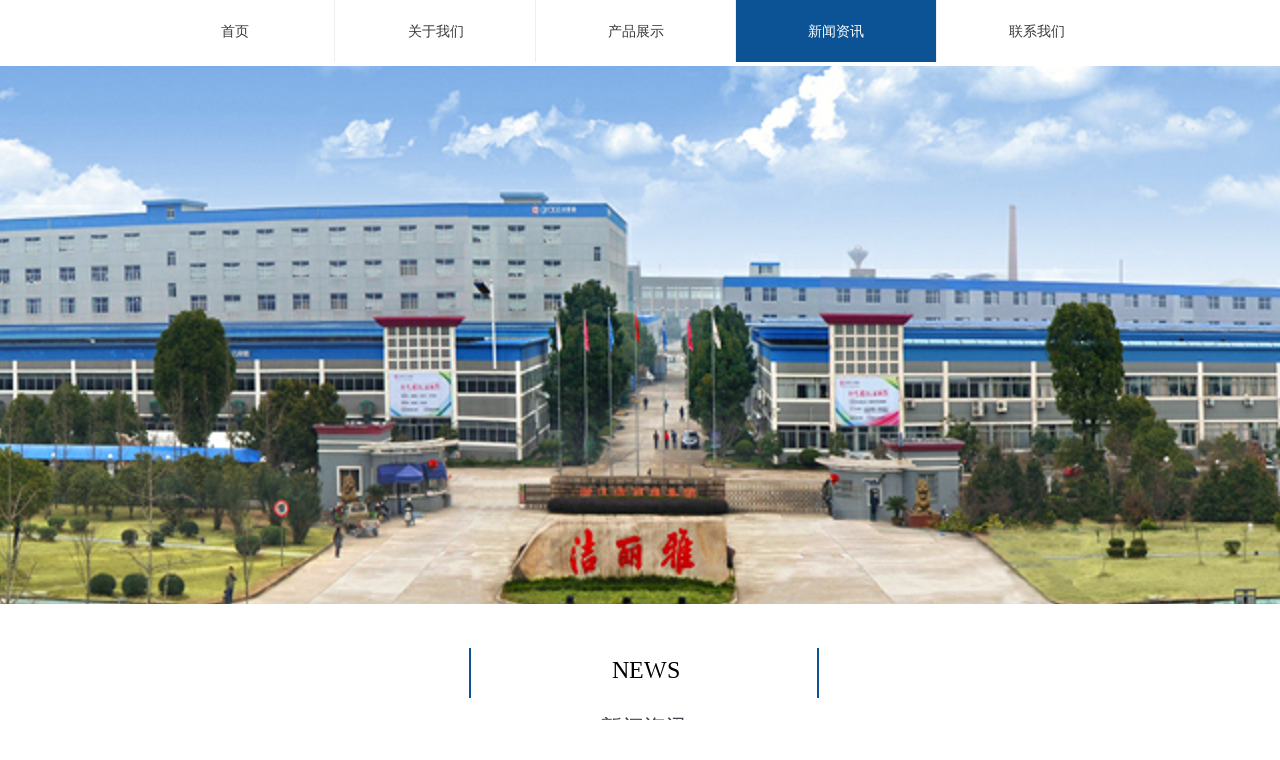

--- FILE ---
content_type: text/css
request_url: http://img.wanwang.xin/pubsf/10171/10171156/css/3680_Pc_zh-CN.css?preventCdnCacheSeed=6d27914125a1488aa7dca86b86c67aed
body_size: 2736
content:
.tem_2_32 .w-slide {margin: 0;padding: 0;width:100%;height: 538px;position: relative;top: 0px;left: 0px;overflow: hidden;visibility: hidden;z-index: 1 !important;}.tem_2_32 .w-slide-inner {margin: 0;padding: 0;cursor: default;position: relative;top: 0px;left: 0px;height: 538px;overflow: hidden;}.tem_2_32 .w-slide-inner .content-box {background-repeat: no-repeat;background-position: 50% 50%;background-size: cover;opacity: 1;}.tem_2_32 .w-slide-inner .content-box > .content-box-inner {width: 100% !important;height: 538px !important;position: absolute;z-index: 0 !important;top: 0;left: 0;background-size: cover;}.tem_2_32 .w-slide-inner .content-box>.smAreaC {height: 538px;}.tem_2_32 .w-slide-btn-box {margin: 0;padding: 0;position: absolute;bottom: 16px;right: 16px;}.tem_2_32 .w-slide-btn-box div, .tem_2_32 .w-slide-btn-box div:hover, .tem_2_32 .w-slide-btn-box .w-slide-btnav {margin: 0;padding: 0;position: absolute;width: 15px;height: 15px;border-radius: 50%;overflow: hidden;cursor: pointer;}.tem_2_32 .w-slide-btn-box .w-slide-btnav {background-color: transparent;}.tem_2_32 .w-slide-btn-box div {background-color: rgba(000,000,000,.5);}.tem_2_32 .w-slide-btn-box .w-slide-btnav {background-color: rgba(255,255,255,1);}.tem_2_32 .w-slide-btn-box .w-slide-btndn, .tem_2_32 .w-slide-btn-box .dn:hover {}.tem_2_32 .w-slide .w-slide-arrowl {margin: 0;padding: 0;top: 0px;left: 10px !important;}.tem_2_32 .w-slide .w-slide-arrowr {margin: 0;padding: 0;top: 0px;left:auto !important;right: 10px;}.tem_2_32 .w-slide .w-slide-arrowl,.tem_2_32 .w-slide .w-slide-arrowr {margin: 0;padding: 20px 8px;display: block;position: absolute;background-color: rgba(0, 0, 0, 0.2);cursor: pointer;text-align: center;overflow: hidden;transition: all 0ms linear;}.tem_2_32 .w-slide .w-slide-arrowl .w-itemicon,.tem_2_32 .w-slide .w-slide-arrowr .w-itemicon {color: #FFF;font-size: 18px;-moz-opacity: .8;-webkit-opacity: .8;-ms-opacity: .8;-o-opacity: .8;opacity: .8;}.tem_2_32 .w-slide .w-slide-arrowl:hover {color: #fff;}.tem_2_32 .w-slide .w-slide-arrowr:hover {color: #fff;}.tem_2_32 .w-slide .w-slide-arrowl.w-slide-arrowldn {background-position: -256px -37px;}.tem_2_32 .w-slide .w-slide-arrowr.w-slide-arrowrdn {background-position: -315px -37px;}.tem_2_32 {position: relative;}.smart-resize .tem_2_32 .w-slide-control {display: block;}.tem_2_32 .w-slide-control {display: none;padding: 0 8px;position: absolute;border-radius: 4px 4px 0 0;background-color: #609ee9;width: 120px;height: 32px;line-height: 32px;font-size: 12px;color: #FFF;text-align: center;}.tem_2_32 .w-slide-control.w-control-top {top: -32px;left: 248px;}.tem_2_32 .w-slide-control.w-control-bottom {bottom: -32px;left: 248px;border-radius: 0 0 4px 4px;}.tem_2_32 .w-slide-control .w-control-link {width: 20px;height: 32px;float: left;text-decoration: none;}.tem_2_32 .w-slide-control .w-control-link .w-control-icon {margin-top: 7px;display: block;width: 18px;height: 18px;line-height: 18px;border-radius: 50px;background-color: #3E89E5;}.tem_2_32 .w-slide-control .w-control-link .w-control-icon .mw-iconfont {color: #FFF;font-size: 10px;}.tem_2_32 .w-slide-control .w-control-text {width: 80px;float: left;display: inline-block;font-family: Tahoma;}.tem_2_32 .w-slide-control .w-control-link .mw-iconfont {font-size: 12px;color: #FFF;}.tem_2_32 .w-slide-control .w-control-link .mw-iconfont:hover {color: #ecf5ff;}.tem_4_25 * {box-sizing: content-box;}.tem_4_25 .w-nav {/* reset */margin: 0;padding: 0;/* size */width: 1002px;height: 62px;/* border */border-top-width: 0;border-right-width: 0;border-bottom-width: 0;border-left-width: 0;border-top-style: solid;border-right-style: solid;border-bottom-style: solid;border-left-style: solid;border-top-color: transparent;border-right-color: transparent;border-bottom-color: transparent;border-left-color: transparent;border-radius: 0;box-shadow: 0 0 0 rgba(0,0,0,0);}.tem_4_25 .w-nav:after {content: '';display: table;clear: both;zoom: 1;}.tem_4_25 .w-nav .w-nav-inner {padding: 0;margin: 0;float: left;list-style: none;width: 23%;height: 62px;line-height: 62px;/* background */background-color: #fff;background-image: none;background-repeat: no-repeat;background-position: center;background: -webkit-linear-gradient(none, none);background: -moz-linear-gradient(none, none);background: -ms-linear-gradient(none, none);background: linear-gradient(none, none);background-size: auto;}.tem_4_25 .w-nav .w-nav-item {padding: 0;margin: 0;position: relative;height: 100%;line-height: inherit;}.tem_4_25 .w-nav .w-nav-inner:first-child {border-top-left-radius: 0;border-bottom-left-radius: 0;}.tem_4_25 .w-nav .w-nav-inner:last-child {border-top-right-radius: 0;border-bottom-right-radius: 0;}.tem_4_25 .w-nav .w-nav-inner:first-child .w-nav-item.current {border-top-left-radius: 0;border-bottom-left-radius: 0;}.tem_4_25 .w-nav .w-nav-inner:last-child .w-nav-item.current {border-top-right-radius: 0;border-bottom-right-radius: 0;}.tem_4_25 .w-nav .w-nav-item .w-nav-item-line {padding: 0;margin: 0;display: block;position: absolute;height: 100%;width: 0;top: 0;left: -1px;border-left-width: 1px;border-left-style: solid;border-left-color: #EEEEEE;}.tem_4_25 .w-nav .w-nav-inner:first-child .w-nav-item .w-nav-item-line {display: none;}.tem_4_25 .w-nav .w-nav-item .w-nav-item-link {/* reset */margin: 0;padding: 0;text-decoration: none;outline: none;display: block;height: 100%;color: #383838;font-weight: normal;font-style: normal;text-decoration: none;text-align: center;white-space: nowrap;overflow: hidden;text-overflow: ellipsis;}.tem_4_25 .w-nav .w-nav-item .w-nav-item-link .w-link-txt {font-family: 'Microsoft YaHei';font-size: 14px;}.tem_4_25 .w-nav .w-nav-item .w-nav-item-link .mw-iconfont {font-size: 14px;}.tem_4_25 .w-nav .w-subnav {/* reset */margin: 0;padding: 0;position: relative;display: none;overflow: hidden;/* background */}.tem_4_25 .w-nav .w-subnav.userWidth {width: 120px;}.tem_4_25 .w-nav .w-subnav-item {/* reset */margin: 0;padding: 0;list-style: none;background-color: transparent;background-image: none;background-repeat: no-repeat;background-position: center;background: -webkit-linear-gradient(none, none);background: -moz-linear-gradient(none, none);background: -ms-linear-gradient(none, none);background: linear-gradient(none, none);background-size: auto;}.tem_4_25 .w-nav .w-subnav-item .w-subnav-link {/* reset */margin: 0;padding: 0 15px;height: 100%;line-height: 70px;outline: none;display: block;white-space: nowrap;overflow: hidden;text-overflow: ellipsis;height: 70px;color: #383838;font-size: 12px;font-weight: normal;font-style: normal;text-decoration: none;text-align: center;}.tem_4_25 .w-nav .w-subnav-item .w-subnav-link .w-link-txt {/* height */font-family: 'Microsoft YaHei';}.tem_4_25 .w-nav .w-subnav-item .w-subnav-link .mw-iconfont{font-size:12px;}/* hover */.tem_4_25 .w-nav .w-nav-inner:hover {background-color: rgb(11, 83, 148);background-image: none;background-repeat: no-repeat;background-position: center;background: -webkit-linear-gradient(none, none);background: -moz-linear-gradient(none, none);background: -ms-linear-gradient(none, none);background: linear-gradient(none, none);background-size: auto;}.tem_4_25 .w-nav .w-nav-inner:hover .w-nav-item-link {color: #ffffff;font-weight: 400;font-style: normal;text-decoration: none;}/* subnav-hover */.tem_4_25 .w-subnav .w-subnav-item:hover {background-color: transparent;background-image: none;background-repeat: no-repeat;background-position: center;background: -webkit-linear-gradient(none, none);background: -moz-linear-gradient(none, none);background: -ms-linear-gradient(none, none);background: linear-gradient(none, none);background-size: auto;}.tem_4_25 .w-nav .w-subnav-item:hover .w-subnav-link:hover {color: #059FE9;font-weight: 400;font-style: normal;text-decoration: none;}/* current */.tem_4_25 .w-nav .w-nav-item.current {background-color: rgb(11, 83, 148);background-image: none;background-repeat: no-repeat;background-position: center;background: -webkit-linear-gradient(none, none);background: -moz-linear-gradient(none, none);background: -ms-linear-gradient(none, none);background: linear-gradient(none, none);background-size: auto;}.tem_4_25 .w-nav .w-nav-item.current .w-nav-item-link {color: #ffffff;font-weight: 400;font-style: normal;text-decoration: none;}/* current */.tem_4_25 .w-nav .w-subnav-item.current {background-color: transparent;background-image: none;background-repeat: no-repeat;background-position: center;background: -webkit-linear-gradient(none, none);background: -moz-linear-gradient(none, none);background: -ms-linear-gradient(none, none);background: linear-gradient(none, none);background-size: auto;}.tem_4_25 .w-nav .w-subnav-item.current .w-subnav-link {color: #059FE9;font-weight: 400;font-style: normal;text-decoration: none;}.tem_18_36 {color: inherit;}.tem_18_36 h1, .tem_18_36 h2, .tem_18_36 h3, .tem_18_36 h4, .tem_18_36 h5, .tem_18_36 h6 {font-weight: normal;line-height: 1.2;}.tem_18_36 h2 {font-size: 1.5em;font-weight: normal;}.tem_18_36 h1 {font-size: 2em;font-weight: normal;}.tem_18_36 h3 {font-size: 1.17em;font-weight: normal;}.tem_18_36 h4 {font-size: 13px;font-weight: normal;}.tem_18_36 h5 {font-size: 0.83em;font-weight: normal;}.tem_18_36 h6 {font-size: 0.67em;font-weight: normal;}#cke_txtc_tem_18_36 {z-index: 1000001 !important;}.cke_editor_txtc_tem_18_36_dialog .cke_dialog {z-index: 1000001 !important;}.cke_dialog_background_cover {z-index: 100000 !important;}.hidden-border {border: transparent 1px dotted;}table.cke_show_border,table.cke_show_border > tr > td,table.cke_show_border > tr > th,table.cke_show_border > tbody > tr > td,table.cke_show_border > tbody > tr > th,table.cke_show_border > thead > tr > td,table.cke_show_border > thead > tr > th,table.cke_show_border > tfoot > tr > td,table.cke_show_border > tfoot > tr > th {border: #d3d3d3 1px dotted;}.con_1_25 {color: inherit;}.con_1_25 h1, .con_1_25 h2, .con_1_25 h3, .con_1_25 h4, .con_1_25 h5, .con_1_25 h6 {font-weight: normal;line-height: 1.2;}.con_1_25 h2 {font-size: 1.5em;font-weight: normal;}.con_1_25 h1 {font-size: 2em;font-weight: normal;}.con_1_25 h3 {font-size: 1.17em;font-weight: normal;}.con_1_25 h4 {font-size: 13px;font-weight: normal;}.con_1_25 h5 {font-size: 0.83em;font-weight: normal;}.con_1_25 h6 {font-size: 0.67em;font-weight: normal;}#cke_txtc_con_1_25 {z-index: 1000001 !important;}.cke_editor_txtc_con_1_25_dialog .cke_dialog {z-index: 1000001 !important;}.cke_dialog_background_cover {z-index: 100000 !important;}.hidden-border {border: transparent 1px dotted;}table.cke_show_border,table.cke_show_border > tr > td,table.cke_show_border > tr > th,table.cke_show_border > tbody > tr > td,table.cke_show_border > tbody > tr > th,table.cke_show_border > thead > tr > td,table.cke_show_border > thead > tr > th,table.cke_show_border > tfoot > tr > td,table.cke_show_border > tfoot > tr > th {border: #d3d3d3 1px dotted;}.con_2_25 > .w-container {border-radius: 0px;-webkit-border-radius: 0px;-moz-border-radius: 0px;border-right: 2px solid #0b5394;border-top: 0 none transparent;border-bottom: 0 none transparent;border-left: 2px solid #0b5394;border-radius: 0px;background-color: transparent;background-image: none;background-repeat: repeat;background-position: 0 0;background: -moz-linear-gradient(top, none, none);background: -o-linear-gradient(top, none, none);background: -ms-linear-gradient(top, none,none);background: linear-gradient(top, none, none);background: -webkit-gradient(linear, left top, left bottom, from(none), to(none));background-size: auto;/*-box-shadow-*/-moz-box-shadow: 0 0 0 transparent;-webkit-box-shadow: 0 0 0 transparent;-ms-box-shadow: 0 0 0 transparent;-o-box-shadow: 0 0 0 transparent;box-shadow: 0 0 0 transparent;position: absolute;left: 0px;top: 0px;bottom: 0px;right: 0px;}.con_2_25 > .w-container > div {width: 100%;height: 100%;position: relative;}.con_3_25 {color: inherit;}.con_3_25 h1, .con_3_25 h2, .con_3_25 h3, .con_3_25 h4, .con_3_25 h5, .con_3_25 h6 {font-weight: normal;line-height: 1.2;}.con_3_25 h2 {font-size: 1.5em;font-weight: normal;}.con_3_25 h1 {font-size: 2em;font-weight: normal;}.con_3_25 h3 {font-size: 1.17em;font-weight: normal;}.con_3_25 h4 {font-size: 13px;font-weight: normal;}.con_3_25 h5 {font-size: 0.83em;font-weight: normal;}.con_3_25 h6 {font-size: 0.67em;font-weight: normal;}#cke_txtc_con_3_25 {z-index: 1000001 !important;}.cke_editor_txtc_con_3_25_dialog .cke_dialog {z-index: 1000001 !important;}.cke_dialog_background_cover {z-index: 100000 !important;}.hidden-border {border: transparent 1px dotted;}table.cke_show_border,table.cke_show_border > tr > td,table.cke_show_border > tr > th,table.cke_show_border > tbody > tr > td,table.cke_show_border > tbody > tr > th,table.cke_show_border > thead > tr > td,table.cke_show_border > thead > tr > th,table.cke_show_border > tfoot > tr > td,table.cke_show_border > tfoot > tr > th {border: #d3d3d3 1px dotted;}.con_8_25 .w-list {/*margin*/margin: 0;padding: 0;overflow: hidden;}.con_8_25 .w-list .w-list-ul {/*margin*/padding: 0;margin: 0;/*style*/list-style: none;}.con_8_25 .w-list .w-list-ul .w-list-item {/*margin*/padding: 0;margin: 0;padding-bottom: 15px;margin-bottom: 15px;/*position*/position: relative;/*size*/min-height: 88px;/*border*/border-bottom-color: #ddd;border-bottom-width: 1px;border-bottom-style: dotted;}.con_8_25 .w-list .w-list-ul .w-list-item .w-hide {display: none !important;}.con_8_25 .w-list .w-list-ul .w-list-item.w-list-nopic {/*size*/min-height: 0;}.con_8_25 .w-list .w-list-ul .w-list-item.w-list-nopic .w-list-r {/*margin*/padding-left: 0;}.con_8_25 .w-list .w-list-ul .w-list-item.w-list-nopic .w-list-r .w-list-r-in {/*margin*/padding-left: 0;}.con_8_25 .w-list .w-list-ul .w-list-item .w-list-title {/*margin*/padding: 0;margin: 0;/*size*/width: 100%;/*font*/display: -webkit-box;-webkit-box-orient: vertical;-webkit-line-clamp: 1;overflow: hidden;}.con_8_25 .w-list .w-list-ul .w-list-item .w-list-title .w-list-titlelink {/*-size-*/line-height: 24px;/*display*/display: block;/*-font-*/font-family: 'Microsoft YaHei';font-size: 14px;font-style: normal;font-weight: normal;color: #404040;text-decoration: none;/*-transition-*/-webkit-transition: all 200ms linear;-moz-transition: all 200ms linear;-o-transition: all 200ms linear;-ms-transition: all 200ms linear;transition: all 200ms linear;}.con_8_25 .w-list .w-list-ul .w-list-item .w-list-title .w-list-titlelink:hover {/*-font-*/font-style: normal;font-weight: bold;color: #222;text-decoration: underline;}.con_8_25 .w-list .w-list-ul .w-list-item .w-list-pic {/*margin*/padding: 0;margin: 0;margin-right: 10px;/*size*/width: 116px;height: 88px;/*position*/position: absolute;top: 0;left: 0;/*overflow*/overflow: hidden;}.con_8_25 .w-list .w-list-ul .w-list-item .w-list-pic .w-list-piclink {display: block;/*size*/width: 116px;height: 88px;}.con_8_25 .w-list .w-list-ul .w-list-item .w-list-pic .w-list-piclink .w-listpic-in {/*size*/width: 116px;height: 88px;/*border*/border: none;object-fit: cover;/*-transition-*/-webkit-transition: transform .3s linear;-moz-transition: transform .3s linear;-o-transition: transform .3s linear;-ms-transition: transform .3s linear;transition: transform .3s linear;}.con_8_25 .w-list .w-list-ul .w-list-item .w-list-pic .w-list-piclink .w-listpic-in:hover {/*animation*/-webkit-transform: scale(1.1) !important;-moz-transform: scale(1.1) !important;-ms-transform: scale(1.1) !important;transform: scale(1.1) !important;}.con_8_25 .w-list .w-list-ul .w-list-item .w-list-r {/*padding*/padding-left: 116px;}.con_8_25 .w-list .w-list-ul.w-list-imgno .w-list-pic {display: none !important;}.con_8_25 .w-list .w-list-ul.w-list-imgno .w-list-item .w-list-r {/*padding*/padding-left: 0 !important;}.con_8_25 .w-list .w-list-ul .w-list-item .w-list-r .w-list-r-in {/*padding*/padding-left: 12px;}.con_8_25 .w-list .w-list-ul.w-list-imgno .w-list-item .w-list-r .w-list-r-in {/*padding*/padding-left: 0 !important;}.con_8_25 .w-list .w-list-ul .w-list-item .w-list-desc {/*margin*/padding: 0;margin: 0;margin-top: 5px;/*size*/line-height: 18px;/*-font-*/font-family: 'Microsoft YaHei';font-size: 12px;font-style: normal;font-weight: normal;color: #999;text-decoration: none;/*-display-*/display: -webkit-box;-webkit-line-clamp: 2;-webkit-box-orient: vertical;word-break: break-all;overflow: hidden;text-overflow: ellipsis;}.con_8_25 .w-list .w-list-ul .w-list-item .w-list-bottom {/*margin*/padding: 0;margin: 0;margin-top: 5px;/*size*/height: 20px;line-height: 20px;}.con_8_25 .w-list .w-list-ul .w-list-item .w-list-bottom .w-list-date {/*margin*/padding: 0;margin: 0;/*display*/display: inline-block;/*-font-*/font-family: 'Microsoft YaHei';font-size: 12px;font-style: normal;font-weight: normal;color: #BBB;text-decoration: none;}.con_8_25 .w-list .w-list-ul .w-list-item .w-list-bottom .w-list-viewnum {/*float*/float: right;/*font*/font-family: 'Microsoft YaHei';font-size: 12px;color: #BBB;}.con_8_25 .w-list .w-list-ul .w-list-item .w-list-bottom .w-list-viewnum .w-list-viewicon {/*font*/font-size: 12px;color: #BBB;padding-right: 3px;}